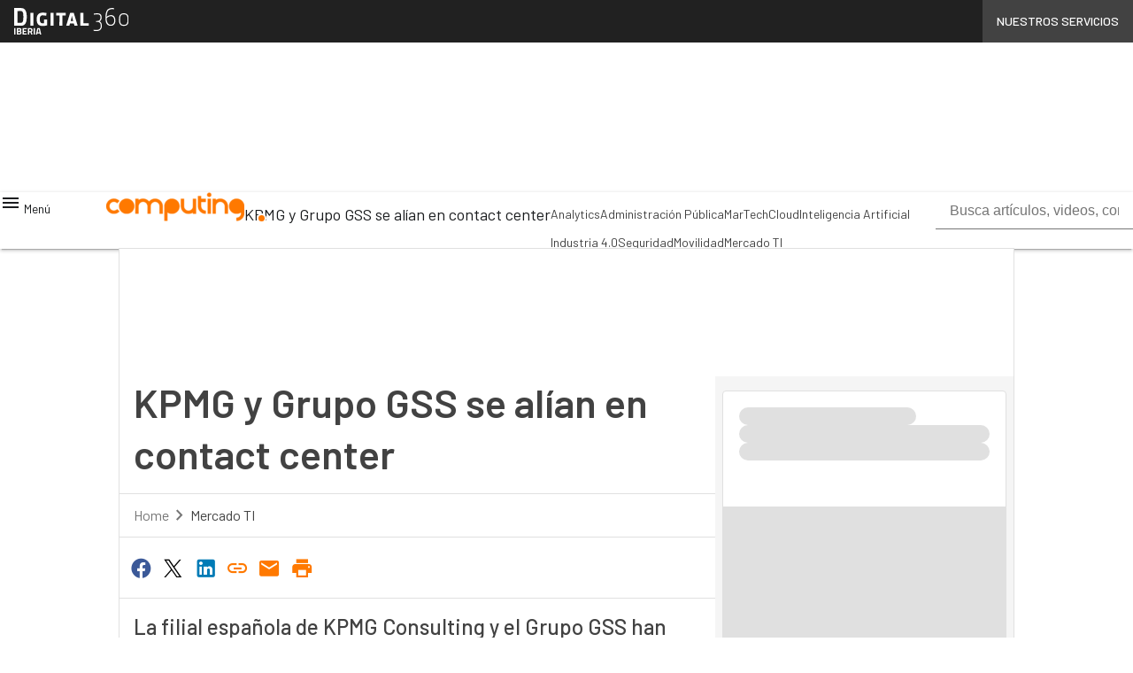

--- FILE ---
content_type: text/css
request_url: https://www.computing.es/wp-content/litespeed/css/10b2f67df21bd30462895bc0faab88d7.css?ver=ba30c
body_size: 293
content:
.wp-block-d360-gutenberg-blocks-block-social{align-items:center;color:var(--wp--preset--color--primary);display:flex;gap:var(--wp--preset--spacing--extra-small);padding:var(--wp--preset--spacing--extra-small) var(--wp--preset--spacing--medium)}.wp-block-d360-gutenberg-blocks-block-social a{line-height:var(--wp--preset--font-size--medium)}.wp-block-d360-gutenberg-blocks-block-social svg{cursor:pointer}.wp-block-d360-gutenberg-blocks-block-social .mobile-only{display:none}@media(max-width:600px){.wp-block-d360-gutenberg-blocks-block-social .mobile-only{display:initial}}.wp-block-d360-gutenberg-blocks-block-social .color-facebook{color:#4267b2}.wp-block-d360-gutenberg-blocks-block-social .color-linkedin{color:#0077b5}.wp-block-d360-gutenberg-blocks-block-social .color-twitter{color:#000}.wp-block-d360-gutenberg-blocks-block-social .color-whatsapp{color:#25d366}.wp-block-d360-gutenberg-blocks-block-social .color-email,.wp-block-d360-gutenberg-blocks-block-social .color-link,.wp-block-d360-gutenberg-blocks-block-social .color-print{color:inherit}.block-social--toast-container{bottom:-60px;display:flex;height:60px;justify-content:center;left:0;opacity:0;position:fixed;transition:.3s ease;width:100vw;z-index:13}.block-social--toast-container.show{opacity:1;transform:translateY(-60px)}.block-social--toast-container .block-social--toast{background-color:var(--wp--preset--color--grey-darken);border-radius:2px 2px 0 0;color:#fff;height:100%;padding:1.1rem;width:60%}